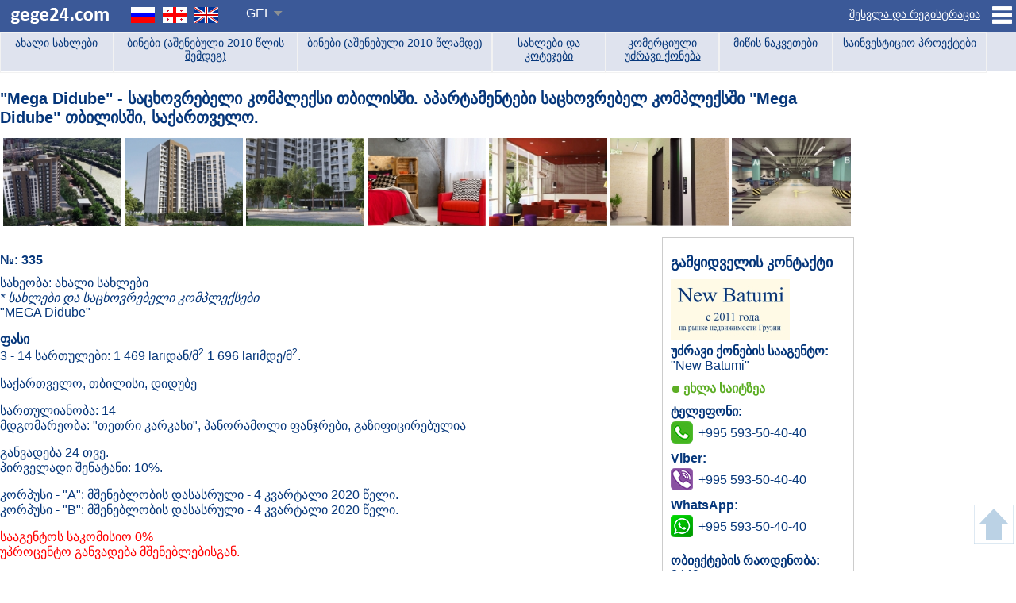

--- FILE ---
content_type: text/html; charset=UTF-8
request_url: https://gege24.com/ka/nb/335
body_size: 8129
content:
<!DOCTYPE HTML>
<html lang="ka">
<head>
    <!-- Google tag (gtag.js) -->
<script async src="https://www.googletagmanager.com/gtag/js?id=G-74QFPTFRV8"></script>
<script>
  window.dataLayer = window.dataLayer || [];
  function gtag(){dataLayer.push(arguments);}
  gtag('js', new Date());

  gtag('config', 'G-74QFPTFRV8');
</script>    <meta http-equiv="Content-Type" content="text/html; charset=utf-8">
    <title>"Mega Didube" - საცხოვრებელი კომპლექსი თბილისში. აპარტამენტები საცხოვრებელ კომპლექსში "Mega Didube" თბილისში, საქართველო. | Gege24.com</title>
    <link rel="canonical" href="https://gege24.com/ka/nb/335" />    
    <link rel="alternate" hreflang="ru" href="https://gege24.com/nb/335" />
    <link rel="alternate" hreflang="en" href="https://gege24.com/en/nb/335" />
    <link rel="apple-touch-icon" sizes="180x180" href="/apple-touch-icon.png">
<link rel="icon" type="image/png" sizes="32x32" href="/favicon-32x32.png">
<link rel="icon" type="image/png" sizes="16x16" href="/favicon-16x16.png">
<link rel="manifest" href="/site.webmanifest">
<link rel="mask-icon" href="/safari-pinned-tab.svg" color="#5bbad5">
<meta name="msapplication-TileColor" content="#da532c">
<meta name="theme-color" content="#ffffff">
    <link rel="stylesheet" type="text/css" href="/templates/ge/css/template.css" />
    <meta name="viewport" content="width=device-width, initial-scale=1" />
    <meta name="description" content="მეგა დიდუბე არქიტექტურულად დაკავშირებული ოთხი საცხოვრებელი კორპუსისგან შემდგარი თანამედროვე ურბანული საცხოვრებელი კომპლექსია. ამჟამად დაწყებულია ორი კორპუსის - პირველი და მეორე ბლოკების მშენებლობა. სა..." />
    <meta property="og:type" content="article" />
    <meta property="og:title" content="&quot;Mega Didube&quot; - საცხოვრებელი კომპლექსი თბილისში. აპარტამენტები საცხოვრებელ კომპლექსში &quot;Mega Didube&quot; თბილისში, საქართველო. | Gege24.com" />
    <meta property="og:url" content="https://gege24.com/ka/nb/335" />
    <meta property="og:image" content="https://gege24.com/files/images/large/8e/1c/1572714015.jpg" />
    <meta property="og:description" content="მეგა დიდუბე არქიტექტურულად დაკავშირებული ოთხი საცხოვრებელი კორპუსისგან შემდგარი თანამედროვე ურბანული საცხოვრებელი კომპლექსია. ამჟამად დაწყებულია ორი კორპუსის - პირველი და მეორე ბლოკების მშენებლობა. სა..." />
    <meta property="og:site_name" content="Gege24" />
    <meta property="og:locale" content="ka_GE" />

    <meta name="DC.title" content="&quot;Mega Didube&quot; - საცხოვრებელი კომპლექსი თბილისში. აპარტამენტები საცხოვრებელ კომპლექსში &quot;Mega Didube&quot; თბილისში, საქართველო. | Gege24.com" />
    <meta name="DC.subject" content="ახალი სახლები, თბილისი" />
    <meta name="DC.description" content="მეგა დიდუბე არქიტექტურულად დაკავშირებული ოთხი საცხოვრებელი კორპუსისგან შემდგარი თანამედროვე ურბანული საცხოვრებელი კომპლექსია. ამჟამად დაწყებულია ორი კორპუსის - პირველი და მეორე ბლოკების მშენებლობა. სა..." />
    <meta name="DC.identifier" content="https://gege24.com/ka/nb/335" />
    <meta name="DC.date" content="2020-11-09" />
    <meta name="DC.language" content="ka_GE" />
    <meta name="DC.coverage" content="World" />
    <meta name="DC.type" content="Text" />
    <meta name="DC.format" content="text/html" />
    <meta name="DC.creator" content="Gege24.com" />
    <meta name="DC.publisher" content="Gege24.com" />
    <meta name="DC.contributor" content="Gege24.com" />
    <meta name="DC.rights" content="Gege24.com" />
</head>
<body class="objnb_page ka">
<div class="topw">
    <div class="top">
        <a class="logo" href="/ka"><img src="/templates/ge/images/logo.png" alt="Gege24" /></a>
        <ul class="langs">
            <li class="ru"><a href="/nb/335" onclick="setLangCookie(this)"></a></li>
            <li class="ka"><a href="/ka/nb/335" onclick="setLangCookie(this)"></a></li>
            <li class="en"><a href="/en/nb/335" onclick="setLangCookie(this)"></a></li>
        </ul>
        <div class="curs"><div class="ch_cur">GEL</div><ul><li data-cur="USD">USD</li><li data-cur="GEL">GEL</li><li data-cur="RUB">RUB</li><li data-cur="TRY">TRY</li><li data-cur="EUR">EUR</li></ul></div>        <div class="slogan">5000-ზე მეტი ნახვა დღეში!</div>
        <div class="mobmw1"><div class="mobm1Trig"></div><div class="mobm1"></div></div>
<div class="mobmw2"><div class="mobm2Trig"></div><div class="mobm2"></div></div>
<div class="calrtmobi"></div>
    <div class="topr1">
        <ul>
            <li class="toprmenu"><span></span>
                <ul>
                  <li class=""><a href="/ka/user/1414">Страница АН New Batumi</a></li>
                  <li class="support" data-link="/ka/faq">დახმარება</li>
                  <li class="helpful" data-link="/ka/content/sachiro-inpormatsia-10">საქართველოს უძრავ ქონებაზე</li>
                </ul>
            </li>
            <li class="toprsignin"><span class="" onclick="user.openlog(1,1)">შესვლა და რეგისტრაცია</span></li>
            <!-- <li class="topradd"><span class="" onclick="user.openlog(2,2)">განცხადების დამატება</span></li> -->
            <!-- <li class="calrt" onclick="user.openlog(1)"></li> -->
        </ul>
        <!-- <div class="signtip">
            <div class="signtiptext">დარეგისტრირდით განცხადებების დასამატებლად.</div>
            <div class="signtipblock">
                <div class="signtipbtn1" onclick="signtipreg()">დარეგისტრირება</div>
                <div class="signtipbtn2" onclick="signtiplater()">შემახსენეთ გვიან</div>
            </div>
        </div> -->
    </div>
    </div>
</div>
<div class="wrapper">
        <div class="main">
        <div class="content">
            <div class="search_block"><ul class="bms"><li class="bm m1" data-bm="1"><a href="/ka/tag/1" title="ახალი სახლები">ახალი სახლები</a></li><li class="bm m2" data-bm="2"><a href="/ka/tag/2" title="ბინები (აშენებული 2010 წლის შემდეგ)">ბინები (აშენებული 2010 წლის შემდეგ)</a></li><li class="bm m3" data-bm="3"><a href="/ka/tag/3" title="ბინები (აშენებული 2010 წლამდე)">ბინები (აშენებული 2010 წლამდე)</a></li><li class="bm m4" data-bm="4"><a href="/ka/tag/4" title="სახლები და კოტეჯები">სახლები და კოტეჯები</a></li><li class="bm m5" data-bm="5"><a href="/ka/tag/5" title="კომერციული უძრავი ქონება">კომერციული უძრავი ქონება</a></li><li class="bm m6" data-bm="6"><a href="/ka/tag/6" title="მიწის ნაკვეთები">მიწის ნაკვეთები</a></li><li class="bm m7" data-bm="7"><a href="/ka/tag/7" title="საინვესტიციო პროექტები">საინვესტიციო პროექტები</a></li></ul></div>            <div class="object">
            <h1>"Mega Didube" - საცხოვრებელი კომპლექსი თბილისში. აპარტამენტები საცხოვრებელ კომპლექსში "Mega Didube" თბილისში, საქართველო.</h1>
                                    <div class="imgblock">
                        <div class="imgthumbs">
                            <div class="toslide" data-sub-html="" data-src="/files/images/large/8e/1c/1572714015.jpg"><img src="https://gege24.com/files/images/thumb/8e/1c/1572714015.jpg" alt="&quot;Mega Didube&quot; - საცხოვრებელი კომპლექსი თბილისში. აპარტამენტები საცხოვრებელ კომპლექსში &quot;Mega Didube&quot; თბილისში, საქართველო. ფოტო 1" title="&quot;Mega Didube&quot; - საცხოვრებელი კომპლექსი თბილისში. აპარტამენტები საცხოვრებელ კომპლექსში &quot;Mega Didube&quot; თბილისში, საქართველო. ფოტო 1" /></div><div class="toslide" data-sub-html="" data-src="/files/images/large/6b/1a/1572714017.jpg"><img src="https://gege24.com/files/images/thumb/6b/1a/1572714017.jpg" alt="&quot;Mega Didube&quot; - საცხოვრებელი კომპლექსი თბილისში. აპარტამენტები საცხოვრებელ კომპლექსში &quot;Mega Didube&quot; თბილისში, საქართველო. ფოტო 2" title="&quot;Mega Didube&quot; - საცხოვრებელი კომპლექსი თბილისში. აპარტამენტები საცხოვრებელ კომპლექსში &quot;Mega Didube&quot; თბილისში, საქართველო. ფოტო 2" /></div><div class="toslide" data-sub-html="" data-src="/files/images/large/bc/2b/1572714018.jpg"><img src="https://gege24.com/files/images/thumb/bc/2b/1572714018.jpg" alt="&quot;Mega Didube&quot; - საცხოვრებელი კომპლექსი თბილისში. აპარტამენტები საცხოვრებელ კომპლექსში &quot;Mega Didube&quot; თბილისში, საქართველო. ფოტო 3" title="&quot;Mega Didube&quot; - საცხოვრებელი კომპლექსი თბილისში. აპარტამენტები საცხოვრებელ კომპლექსში &quot;Mega Didube&quot; თბილისში, საქართველო. ფოტო 3" /></div><div class="toslide" data-sub-html="" data-src="/files/images/large/70/15/1572714019.jpg"><img src="https://gege24.com/files/images/thumb/70/15/1572714019.jpg" alt="&quot;Mega Didube&quot; - საცხოვრებელი კომპლექსი თბილისში. აპარტამენტები საცხოვრებელ კომპლექსში &quot;Mega Didube&quot; თბილისში, საქართველო. ფოტო 4" title="&quot;Mega Didube&quot; - საცხოვრებელი კომპლექსი თბილისში. აპარტამენტები საცხოვრებელ კომპლექსში &quot;Mega Didube&quot; თბილისში, საქართველო. ფოტო 4" /></div><div class="toslide" data-sub-html="" data-src="/files/images/large/cd/13/1572714021.jpg"><img src="https://gege24.com/files/images/thumb/cd/13/1572714021.jpg" alt="&quot;Mega Didube&quot; - საცხოვრებელი კომპლექსი თბილისში. აპარტამენტები საცხოვრებელ კომპლექსში &quot;Mega Didube&quot; თბილისში, საქართველო. ფოტო 5" title="&quot;Mega Didube&quot; - საცხოვრებელი კომპლექსი თბილისში. აპარტამენტები საცხოვრებელ კომპლექსში &quot;Mega Didube&quot; თბილისში, საქართველო. ფოტო 5" /></div><div class="toslide" data-sub-html="" data-src="/files/images/large/0b/32/1572714023.jpg"><img src="https://gege24.com/files/images/thumb/0b/32/1572714023.jpg" alt="&quot;Mega Didube&quot; - საცხოვრებელი კომპლექსი თბილისში. აპარტამენტები საცხოვრებელ კომპლექსში &quot;Mega Didube&quot; თბილისში, საქართველო. ფოტო 6" title="&quot;Mega Didube&quot; - საცხოვრებელი კომპლექსი თბილისში. აპარტამენტები საცხოვრებელ კომპლექსში &quot;Mega Didube&quot; თბილისში, საქართველო. ფოტო 6" /></div><div class="toslide" data-sub-html="" data-src="/files/images/large/ca/67/1572714025.jpg"><img src="https://gege24.com/files/images/thumb/ca/67/1572714025.jpg" alt="&quot;Mega Didube&quot; - საცხოვრებელი კომპლექსი თბილისში. აპარტამენტები საცხოვრებელ კომპლექსში &quot;Mega Didube&quot; თბილისში, საქართველო. ფოტო 7" title="&quot;Mega Didube&quot; - საცხოვრებელი კომპლექსი თბილისში. აპარტამენტები საცხოვრებელ კომპლექსში &quot;Mega Didube&quot; თბილისში, საქართველო. ფოტო 7" /></div>                        </div>
                        <div class="blank"></div>
                    </div>
                            <div class="obj1">
                <div class="obj_left">
                    <div class="likeblock" data-lang="ka" style="display:none">
                        <div class="objhits">ნახვა: 5036</div>
                        <div data-option="1" class="objlike" onclick="doLike(this, 335)">1</div>
                        <div data-option="-1" class="objdislike" onclick="doLike(this, 335)">0</div>
                        <span class="adlshow" title="დაწვრილებითი სტატისტიკა">▼</span>
                        <div class="adlblock">
                            <div class="adltit"><div class="adlleft">ბოლო:</div><div class="adlright">ნახვა/ლაიქი/დისლაიქი</div><div class="blank"></div></div>
                            <div><div class="adlleft">1 თვე</div><div class="adlright adl1">80 / <span>1 / 0</span></div><div class="blank"></div></div>
                            <div><div class="adlleft">3 თვე</div><div class="adlright adl3">274 / <span>1 / 0</span></div><div class="blank"></div></div>
                            <div><div class="adlleft">6 თვე</div><div class="adlright adl6">623 / <span>1 / 0</span></div><div class="blank"></div></div>
                        </div>
                        <div class="blank"></div>
                    </div>
                    <div class="objid">№: 335</div>
                    <div class="objtype">
                        სახეობა: ახალი სახლები                        <div>* სახლები და საცხოვრებელი კომპლექსები</div>                        "MEGA Didube"                        <div></div>                    </div>
                    <div>
                        <div class="b">ფასი</div><div>3 - 14 სართულები: 1 469 lariდან/მ<sup>2</sup> 1 696 lariმდე/მ<sup>2</sup>.</div>                    </div>
                    <div class="nbcol1">
                        <div class="objadrblock">
                                                            <div>საქართველო, თბილისი, დიდუბე                                </div>
                                                                                                            </div>
                        <div class="objflrblock">
                                                            <div>სართულიანობა: 14</div>
                                                        მდგომარეობა: &quot;თეთრი კარკასი&quot;, პანორამოლი ფანჯრები, გაზიფიცირებულია                        </div>
                    </div>
                    <div class="blank"></div>
                    <div class="nbcins">განვადება 24 თვე.<div>პირველადი შენატანი: 10%.</div></div>                    <div class="nbcend"><div>კორპუსი - "A": მშენებლობის დასასრული - 4 კვარტალი 2020 წელი.</div><div>კორპუსი - "B": მშენებლობის დასასრული - 4 კვარტალი 2020 წელი.</div></div>                    <div class="blank"></div>
                    <div class="nbact">სააგენტოს საკომისიო 0%<br />უპროცენტო განვადება მშენებლებისგან.</div>                                        <div class="nbad"><div>1 - 2 სართული: ტეხნიკური სართული.</div><div>3 - 14 სართული: საცხოვრებელი ფართი, 47მ<sup>2</sup> - 69მ<sup>2</sup>.</div></div>                                            <div class="nbadd11">ლიფტი, მიწისქვეშა ავტოსადგომი, ავტოსადგომი, კეთილმოწყობილი ეზო საბავშვო  და სპორტული მოედნით</div>
                                                        </div>
                                <div class="obj_right" data-dev="d">
                    <div class="uid" data-uid="1414">
                    <div class="ulefttit">გამყიდველის კონტაქტი</div>
                    <div>
                        <img class="ava" src="/files/ava/large/ad/66/1699031933.jpg" alt="&quot;New Batumi&quot;" />
                    </div>
                    <div><span class="b">უძრავი ქონების სააგენტო:</span><br />"New Batumi"</div>
                    <div class="ublock_mobitrig">კონტაქტების ჩვენება</div>
                    <div class="ublock_mobi">
                    <div class="log_onl"><span></span>ეხლა საიტზეა</div>                    <div class="ublock"><span class="b">ტელეფონი:</span><div class="utel" title="დარეკეთ">+995 593-50-40-**</div></div>                    <div class="ublock"><span class="b">Viber:</span><div class="uviber" title="Viber">+995 593-50-40-**</div></div>                    <div class="ublock"><span class="b">WhatsApp:</span><div class="uwhatsapp" title="WhatsApp">+995 593-50-40-**</div></div>                                                                                                    <div class="uquant"><span class="b">ობიექტების რაოდენობა:</span> 8449</div>                    <a target="_blank" href="/ka/user/1414">გამყიდველის გვერდის ნახვა</a>
                                            </div>
                    </div>
                </div>
                <div class="blank"></div>
                                                                    <div class="objdesc">მეგა დიდუბე არქიტექტურულად დაკავშირებული ოთხი საცხოვრებელი კორპუსისგან შემდგარი თანამედროვე ურბანული საცხოვრებელი კომპლექსია. ამჟამად დაწყებულია ორი კორპუსის - პირველი და მეორე ბლოკების მშენებლობა.<br />საცხოვრებელი კომპლექსი მეგა დიდუბე მდებარეობს თბილისში, მეტრო დიდუბესთან ახლოს, ნიკოლოზ ბარათაშვილის სახელობის სანაპირო 91. შესასვლელი აქვს როგორც სანაპიროს, ასევე ალიო მირცხულავას ქუჩის მხრიდან. მეგა დიდუბე გამორჩეულია თავისი ადგილმდებარეობით - ადვილად ხელმისაწვდომი და ამავდროულად მშვიდი საცხოვრებელი გარემო, რომელიც გარშემორტყმულია ქალაქის განვითარებული ინფრასტრუქტურით. ბინებიდან იშლება არაჩვეულებრივი ხედები მტკვარზე და მტკვრის სანაპიროზე.<br />საცხოვრებელი კომპლექსი უზრუნველყოფილია ორ-დონიანი მიწისქვეშა ავტოფარეხით, შიდა ეზოთი, რეკრეაციული ზონით და საბავშვო ინფრასტრუქტურით. კომპლექსის ტერიტორია დაცულია შლაგბაუმებით.<br />ბინები ლაკონური დიზაინით და თანამედროვე სტილით გამოირჩევა. აქ შეგიძლიათ შეარჩიოთ 47,7 მ2-დან ფართობის სტუდიოს ტიპის ბინები. ყველა ბინას აქვს აივანი.<br />მეგა დიდუბე მშენებლობის მაღალი ხარისხით და ინოვაციური მიდგომებით გამოირჩევა. მშენებლობისას გამოყენებული ინოვაციური ტექნოლოგიები საცხოვრებელ კომპლექსს ენერგოეფექტურს ხდის. ბინები მეგა კონსტრაქშენის უნიკალური შეთავაზებით, თბილი კარკასის პირობით ბარდება. ყველა ბინას საჩუქრად მოყვება გათბობის სისტემა და დამონტაჟებული გათბობის ქვაბი სათავსოთი.<br /></div>
                                                                    <div class="planblock">
                        <h3>გეგმები:</h3>
                                                <div class="planthumbs">
                            <div class="toslide" data-sub-html="" data-src="/files/plans/large/e2/a6/1572714514.jpg"><img src="/files/plans/thumb/e2/a6/1572714514.jpg" alt="&quot;Mega Didube&quot; - საცხოვრებელი კომპლექსი თბილისში. აპარტამენტები საცხოვრებელ კომპლექსში &quot;Mega Didube&quot; თბილისში, საქართველო. გეგმა 1" title="&quot;Mega Didube&quot; - საცხოვრებელი კომპლექსი თბილისში. აპარტამენტები საცხოვრებელ კომპლექსში &quot;Mega Didube&quot; თბილისში, საქართველო. გეგმა 1" /></div><div class="toslide" data-sub-html="" data-src="/files/plans/large/00/4f/1572714516.jpg"><img src="/files/plans/thumb/00/4f/1572714516.jpg" alt="&quot;Mega Didube&quot; - საცხოვრებელი კომპლექსი თბილისში. აპარტამენტები საცხოვრებელ კომპლექსში &quot;Mega Didube&quot; თბილისში, საქართველო. გეგმა 2" title="&quot;Mega Didube&quot; - საცხოვრებელი კომპლექსი თბილისში. აპარტამენტები საცხოვრებელ კომპლექსში &quot;Mega Didube&quot; თბილისში, საქართველო. გეგმა 2" /></div><div class="toslide" data-sub-html="" data-src="/files/plans/large/f4/a1/1572714519.jpg"><img src="/files/plans/thumb/f4/a1/1572714519.jpg" alt="&quot;Mega Didube&quot; - საცხოვრებელი კომპლექსი თბილისში. აპარტამენტები საცხოვრებელ კომპლექსში &quot;Mega Didube&quot; თბილისში, საქართველო. გეგმა 3" title="&quot;Mega Didube&quot; - საცხოვრებელი კომპლექსი თბილისში. აპარტამენტები საცხოვრებელ კომპლექსში &quot;Mega Didube&quot; თბილისში, საქართველო. გეგმა 3" /></div><div class="toslide" data-sub-html="" data-src="/files/plans/large/95/b5/1572714521.jpg"><img src="/files/plans/thumb/95/b5/1572714521.jpg" alt="&quot;Mega Didube&quot; - საცხოვრებელი კომპლექსი თბილისში. აპარტამენტები საცხოვრებელ კომპლექსში &quot;Mega Didube&quot; თბილისში, საქართველო. გეგმა 4" title="&quot;Mega Didube&quot; - საცხოვრებელი კომპლექსი თბილისში. აპარტამენტები საცხოვრებელ კომპლექსში &quot;Mega Didube&quot; თბილისში, საქართველო. გეგმა 4" /></div><div class="toslide" data-sub-html="" data-src="/files/plans/large/33/45/1572714523.jpg"><img src="/files/plans/thumb/33/45/1572714523.jpg" alt="&quot;Mega Didube&quot; - საცხოვრებელი კომპლექსი თბილისში. აპარტამენტები საცხოვრებელ კომპლექსში &quot;Mega Didube&quot; თბილისში, საქართველო. გეგმა 5" title="&quot;Mega Didube&quot; - საცხოვრებელი კომპლექსი თბილისში. აპარტამენტები საცხოვრებელ კომპლექსში &quot;Mega Didube&quot; თბილისში, საქართველო. გეგმა 5" /></div><div class="toslide" data-sub-html="" data-src="/files/plans/large/93/e8/1572714525.jpg"><img src="/files/plans/thumb/93/e8/1572714525.jpg" alt="&quot;Mega Didube&quot; - საცხოვრებელი კომპლექსი თბილისში. აპარტამენტები საცხოვრებელ კომპლექსში &quot;Mega Didube&quot; თბილისში, საქართველო. გეგმა 6" title="&quot;Mega Didube&quot; - საცხოვრებელი კომპლექსი თბილისში. აპარტამენტები საცხოვრებელ კომპლექსში &quot;Mega Didube&quot; თბილისში, საქართველო. გეგმა 6" /></div><div class="toslide" data-sub-html="" data-src="/files/plans/large/cb/51/1572714527.jpg"><img src="/files/plans/thumb/cb/51/1572714527.jpg" alt="&quot;Mega Didube&quot; - საცხოვრებელი კომპლექსი თბილისში. აპარტამენტები საცხოვრებელ კომპლექსში &quot;Mega Didube&quot; თბილისში, საქართველო. გეგმა 7" title="&quot;Mega Didube&quot; - საცხოვრებელი კომპლექსი თბილისში. აპარტამენტები საცხოვრებელ კომპლექსში &quot;Mega Didube&quot; თბილისში, საქართველო. გეგმა 7" /></div><div class="toslide" data-sub-html="" data-src="/files/plans/large/8c/e0/1572714529.jpg"><img src="/files/plans/thumb/8c/e0/1572714529.jpg" alt="&quot;Mega Didube&quot; - საცხოვრებელი კომპლექსი თბილისში. აპარტამენტები საცხოვრებელ კომპლექსში &quot;Mega Didube&quot; თბილისში, საქართველო. გეგმა 8" title="&quot;Mega Didube&quot; - საცხოვრებელი კომპლექსი თბილისში. აპარტამენტები საცხოვრებელ კომპლექსში &quot;Mega Didube&quot; თბილისში, საქართველო. გეგმა 8" /></div><div class="toslide" data-sub-html="" data-src="/files/plans/large/81/6c/1572714532.jpg"><img src="/files/plans/thumb/81/6c/1572714532.jpg" alt="&quot;Mega Didube&quot; - საცხოვრებელი კომპლექსი თბილისში. აპარტამენტები საცხოვრებელ კომპლექსში &quot;Mega Didube&quot; თბილისში, საქართველო. გეგმა 9" title="&quot;Mega Didube&quot; - საცხოვრებელი კომპლექსი თბილისში. აპარტამენტები საცხოვრებელ კომპლექსში &quot;Mega Didube&quot; თბილისში, საქართველო. გეგმა 9" /></div><div class="toslide" data-sub-html="" data-src="/files/plans/large/dc/fd/1572714534.jpg"><img src="/files/plans/thumb/dc/fd/1572714534.jpg" alt="&quot;Mega Didube&quot; - საცხოვრებელი კომპლექსი თბილისში. აპარტამენტები საცხოვრებელ კომპლექსში &quot;Mega Didube&quot; თბილისში, საქართველო. გეგმა 10" title="&quot;Mega Didube&quot; - საცხოვრებელი კომპლექსი თბილისში. აპარტამენტები საცხოვრებელ კომპლექსში &quot;Mega Didube&quot; თბილისში, საქართველო. გეგმა 10" /></div><div class="toslide" data-sub-html="" data-src="/files/plans/large/39/4a/1572714535.jpg"><img src="/files/plans/thumb/39/4a/1572714535.jpg" alt="&quot;Mega Didube&quot; - საცხოვრებელი კომპლექსი თბილისში. აპარტამენტები საცხოვრებელ კომპლექსში &quot;Mega Didube&quot; თბილისში, საქართველო. გეგმა 11" title="&quot;Mega Didube&quot; - საცხოვრებელი კომპლექსი თბილისში. აპარტამენტები საცხოვრებელ კომპლექსში &quot;Mega Didube&quot; თბილისში, საქართველო. გეგმა 11" /></div>                        </div>
                        <div class="blank"></div>
                    </div>
                                                                                                                                                                <div class="objmap">
                    <h3>უძრავი ქონების ადგილმდებარეობა: <span onclick="showMap();initMap();">რუკაზე ნახვა</span></h3>
                    <div id="map_canvas"><div class="map_bg" onclick="showMap();initMap();">რუკაზე ნახვა</div></div>
                </div>
                                <div class="comment_block"><h2>კომენტარი (<br />
<b>Warning</b>:  count(): Parameter must be an array or an object that implements Countable in <b>/var/www/gege24.com/templates/ge/module/comment.php</b> on line <b>43</b><br />
0)</h2>
<div class="comadd" data-objid="335" data-pid="0" data-level="0">
    <textarea class="comta" placeholder="შეეკითხეთ გამყიდველს ან დაამატეთ კომენტარი"></textarea>
    <div class="comsbmt" onclick="user.addComment(this)">გაგზავნა</div>
    <div class="blank"></div>
</div></div>            </div>
            </div>
            <div class="right">
        <div class="inv_block">
      <div class="inv_mob">АН "New Batumi"<br /><span>+995 593-50-40-40 </span><span class="it_sub">Tel/Viber/WhatsApp</span></div>
      <!--
      <div class="inv_text"><span>Перевод средств</span> <span>в Грузию</span></div>
      <div class="inv_tel">+995 558-50-40-40 <span class="it_sub">консультации по Viber/WhatsApp</span></div>
      -->
    </div>
    <!-- <div class="rb">
        <h3>დარეგისტრირებულია პორტალზე</h3>
        <div>მეპატრონეები: 1931</div>
        <div>რეალტორები: 69</div>
        <div>უძრავი ქონების სააგენტოები: 53</div>
    </div> -->
    <!-- <div class="rtip"><div class="rtip1">ყიდი<br /><span>ან</span><br />ყიდულობ უძრავ ქონებას?</div>
        <div class="rtip2"><div>დარეგისტრირდი პორტალზე<span></span>დაამატე ობიექტი უფასოდ</div>
                    <div class="rtip3" onclick="signtiptry()">სცადეთ</div>
                    </div>
    </div> -->
            <div class="obj_right0" data-dev="d">
          <div class="uid" data-uid="1414">
            <div class="ulefttit"><span class="b">Агентство недвижимости</span><br>"New Batumi"</div>
              <div>
                <img class="ava" src="/files/ava/large/ad/66/1699031933.jpg" alt="&quot;New Batumi&quot;">
              </div>
              <div class="">
               <div class="ublock">
                 <span class="b">Телефон:</span>
                 <div class="utel0 utel1">+995 593-50-40-40</div>
               </div>
               <div class="ublock"><span class="b">Viber:</span><div class="uviber0" title="Viber"><a rel="nofollow" href="viber://chat?number=+995 593-50-40-40">+995 593-50-40-40</a></div></div>
               <div class="ublock"><span class="b">WhatsApp:</span><div class="uwhatsapp0" title="WhatsApp"><a rel="nofollow" href="whatsapp://send?phone=+995 593-50-40-40">+995 593-50-40-40</a></div></div>
               <div class="uquant"><span class="b">Количество объектов:</span> 14500</div>
               <a target="_blank" href="/user/1414">Открыть страницу продавца</a>
              </div>
          </div>
        </div>
        <div class="rb">
            <h3>ბოლო 30 დღეში</h3>
            <div>დამატებულია ობიექტები: 4</div>
            <div>ნახულია <span>(საქართველოდან)</span>: 153399</div>
            <div>ნახულია <span>(სხვა ქვეყნებიდან)</span>: 239932</div>
            <div>გაყიდულია: 2</div>
        </div>
    <div class="adv">
        <h3>რეკლამა ჩვენს პორტალზე</h3>
        <div class="adestra_banner" onclick="gtag('event', 'Adestra', {'event_category': 'Реклама'});">
            <a href="https://adestra.ru" target="_blank" rel="nofollow">
                <span class="adestra_b1"></span>
                <span class="adestra_b2"></span>
                <span class="adestra_b3"></span>
                <span class="adestra_b4"></span>
                <span class="adestra_b5"></span>
            </a>
        </div>
    </div>
    <div class="right_slider1">
        <a href="http://gobatumi.com/ka" rel="nofollow" target="_blank" onclick="gtag('event', 'Туризм', {'event_category': 'Реклама'})" class="rlink">აჭარის ტურიზმის დეპარტამენტი</a>
        <a href="http://gobatumi.com/ka" rel="nofollow" target="_blank" onclick="gtag('event', 'Туризм', {'event_category': 'Реклама'});">
            <ul>
                <li style="z-index:2"><img class="lazy" data-src="/files/slider/s1-1.jpg" alt="აჭარის ტურიზმის დეპარტამენტი" /></li>
                <li style="z-index:1"><img class="lazy" data-src="/files/slider/s1-2.jpg" alt="აჭარის ტურიზმის დეპარტამენტი" /></li>
                <li><img class="lazy" data-src="/files/slider/s1-3.jpg" alt="აჭარის ტურიზმის დეპარტამენტი" /></li>
            </ul>
        </a>
    </div>

</div>
            <div class="blank"></div>
        </div>
    </div>
    <div class="blank"></div>
    <div class="footerw">
        <div class="footer">
            <div class="footer_left">Copyright © Gege24.com 2018. All Rights Reserved.</div>
            <div class="footer_right">
    <div class="floatr">
      <!-- Yandex.Metrika counter -->
      <script type="text/javascript" >
         (function(m,e,t,r,i,k,a){m[i]=m[i]||function(){(m[i].a=m[i].a||[]).push(arguments)};
         m[i].l=1*new Date();k=e.createElement(t),a=e.getElementsByTagName(t)[0],k.async=1,k.src=r,a.parentNode.insertBefore(k,a)})
         (window, document, "script", "https://mc.yandex.ru/metrika/tag.js", "ym");

         ym(17427814, "init", {
              clickmap:true,
              trackLinks:true,
              accurateTrackBounce:true
         });
               </script>
      <noscript><div><img src="https://mc.yandex.ru/watch/17427814" style="position:absolute; left:-9999px;" alt="" /></div></noscript>
      <!-- /Yandex.Metrika counter -->
    </div>
    <div class="floatr">
        <!-- TOP.GE ASYNC COUNTER CODE -->
        <div id="top-ge-counter-container" data-site-id="112822"></div>
        <script async src="//counter.top.ge/counter.js"></script>
        <!-- / END OF TOP.GE COUNTER CODE -->
    </div>
</div>
            <div class="blank"></div>
        </div>
    </div>
</div>
<div class="soc_block2" data-img="https://gege24.com/files/images/large/8e/1c/1572714015.jpg">
    <div id="ya_share2"></div>
</div>
<div class="siteup"></div>
<div class="opacity"></div>
<div class="log_mod">
    <div class="close" onclick="user.closelog()">X</div>
    <ul class="log_ch"><li class="active" id="lt1" onclick="user.logtab(1)">შესვლა</li></ul>
    <div class="logtab lt1">
        <form name="login" method="post" action="#login">
            <div class="log_r1">
                <input type="text" name="email" placeholder="E-mail" value="" />
            </div>
            <div class="log_r1">
                <input type="password" name="password" placeholder="პაროლი" value="" />
            </div>
            <div class="log_r2">
                <input type="checkbox" id="logrem" name="rem" value="1" /><label for="logrem">დამახსოვრება</label><br />
                <input type="hidden" name="lang" value="ka" />
                <a class="remind" href="/ka/user/restore">დაგავიწყდა პაროლი?</a>
                <input type="hidden" name="lang" value="ka" />
                <input type="hidden" name="notrefresh" value="0" />
                <button type="submit" class="logsub" onclick="user.auth();return false;">შესვლა</button>
                <div class="blank"></div>
            </div>
            <!--<div class="log_r3"><div class="log_r3a">შესვლა Facebook-ით</div><div class="fb-login-button" data-size="medium" data-button-type="login_with" data-scope="public_profile,email"></div></div>-->
        </form>
    </div>
    <div class="logtab lt2">
        <form name="reg" action="#" method="post">
            <div class="log_r1">
                ობიექის დასამატებლად საჭიროა რეგისტრაცია.            </div>
            <div class="log_r1">
                <input type="text" name="email"  placeholder="E-mail" value="" />
            </div>
            <div class="log_r1">
                <input type="password" name="password1"  placeholder="პაროლი" value="" />
            </div>
            <div class="log_r1">
                <input type="password" name="password2"  placeholder="გაიმეორეთ პაროლი" value="" />
            </div>
            <div class="log_r2">
                <input type="hidden" name="lang" value="ka" />
                <div class="log_r2a"><span onclick="user.logtab(1)">მე უკვე მაქვს ანკეტა</span></div>
                <button type="submit"  class="logsub" onclick="user.add();return false">გაგზავნა</button>
                <div class="blank"></div>
            </div>
            <!--<div class="log_r3"><div class="log_r3a">რეგისტრაცია Facebook-ით</div><div class="fb-login-button" data-size="medium" data-button-type="login_with" data-scope="public_profile,email"></div></div>-->
        </form>
    </div>
</div>
<link rel="stylesheet" type="text/css" href='https://fonts.googleapis.com/css?family=Open+Sans:400,300,600,700' />

<script src="https://ajax.googleapis.com/ajax/libs/jquery/3.3.1/jquery.min.js"></script>
<script src="https://code.jquery.com/ui/1.12.1/jquery-ui.min.js"
  integrity="sha256-VazP97ZCwtekAsvgPBSUwPFKdrwD3unUfSGVYrahUqU="
  crossorigin="anonymous"></script>
<script src="/templates/ge/js/jquery.justifiedGallery.min.js"></script>
<script src="/templates/ge/js/lightgallery.js"></script>
<script src="https://maps.googleapis.com/maps/api/js?key=AIzaSyDuN33IMv2HZIZaHI810gXIoxUdvbg3gg4&language=ka"></script>
<script src="/templates/ge/js/gen.js"></script>
<script src="/templates/ge/js/user.js"></script>
<script>
    var $imgthumbs = $('.imgthumbs');
    var $planthumbs = $('.planthumbs');
    var $interthumbs = $('.interthumbs');

    if($imgthumbs.length){
        $imgthumbs.justifiedGallery({
            margins:4,
            lastRow:'nojustify',
            captions: false
        }).on('jg.complete', function() {
            $imgthumbs.lightGallery({
                selector:'.toslide'
            });
        });
    }

    if($planthumbs.length){
        $planthumbs.justifiedGallery({
            margins:4,
            lastRow:'nojustify',
            captions: false
        }).on('jg.complete', function() {
            $planthumbs.lightGallery({
                selector:'.toslide'
            });
        });
    }

    if($interthumbs.length){
        $interthumbs.justifiedGallery({
            margins:4,
            lastRow:'nojustify',
            captions: false
        }).on('jg.complete', function() {
            $interthumbs.lightGallery({
                selector:'.toslide'
            });
        });
    }
        var latitude  = parseFloat(41.746806794221);
    var longitude = parseFloat(44.772974611062);
    function initMap() {
        if(!latitude || !longitude){latitude  = 41.647022521176844;longitude = 41.6126457460108;}
            var myLatlng = new google.maps.LatLng(latitude, longitude);
            var map = new google.maps.Map(document.getElementById('map_canvas'), {center: myLatlng,scrollwheel: false,zoom: 13});
            var marker = new google.maps.Marker({position: myLatlng, map: map, draggable: false, cursor: 'move'});
            map.controls[google.maps.ControlPosition.TOP_RIGHT].push(FullScreenControl(map, "Full screen", "Exit full screen"));
        }
    </script>
<script defer src="https://static.cloudflareinsights.com/beacon.min.js/vcd15cbe7772f49c399c6a5babf22c1241717689176015" integrity="sha512-ZpsOmlRQV6y907TI0dKBHq9Md29nnaEIPlkf84rnaERnq6zvWvPUqr2ft8M1aS28oN72PdrCzSjY4U6VaAw1EQ==" data-cf-beacon='{"version":"2024.11.0","token":"7dde3e2270004f32a94590e1f672a56a","r":1,"server_timing":{"name":{"cfCacheStatus":true,"cfEdge":true,"cfExtPri":true,"cfL4":true,"cfOrigin":true,"cfSpeedBrain":true},"location_startswith":null}}' crossorigin="anonymous"></script>
</body>
</html>


--- FILE ---
content_type: application/javascript
request_url: https://gege24.com/templates/ge/js/user.js
body_size: 5174
content:
var user = {
    ajaxMethod: 'POST',
    error: false,
    openlog1: false,

    openlog: function(m, n){
        $('#lt' + m).click();
        if(m == 1 && n == 1){
            this.openlog1 = true;
        }
        if(m == 2 && n == 2){
            yaCounter17427814.reachGoal('regopen', {'type':'Добавить объект'});
        }

        $('.opacity').fadeIn(function(){
            $('.log_mod').fadeIn();
        });
    },
    closelog: function(){
        $('.log_mod').fadeOut(function(){
            $('.opacity').fadeOut();
        });
    },
    logtab: function(m){
        $('.log_ch li').removeClass('active');
        $('#lt' + m).addClass('active');
        $('.logtab').hide();
        $('.logtab.lt' + m).show();
        if(m == 2 && this.openlog1 == true){
            this.openlog1 = false;
            yaCounter17427814.reachGoal('regopen', {'type':'Обычный'});
        }
    },
    add: function() {
        var formData = $('form[name=reg]').serialize();
        $.ajax({
            url: '/user/add',
            type: this.ajaxMethod,
            data: formData,
            dataType: 'json',
            beforeSend: function () {

            },
            success: function (result) {
                if(result.success){
                    yaCounter17427814.reachGoal('reginit', {'type':'email'});
                    gtag('config', 'UA-35234906-1', {'page_path': '/newuser', 'page_title': 'Регистрация'});
                    $('.logtab.lt2').html('<div class="regsuccess">' + result.text + '</div>');
                }
                if(result.error){
                    $('.log_err').remove();
                    for(var key in result.errorText){
                        $('.lt2 input[name=' + key + ']').before('<div class="log_err">' + result.errorText[key] + '</div>');
                    }
                }
            }
        })
    },

    auth: function(page) {
        if(page){
            var formData = $('form[name=login1]').serialize();
        }
        else{
            formData = $('form[name=login]').serialize();
        }
        var lang = $('input[name=lang]').val();
        $.ajax({
            url: '/user/auth',
            type: this.ajaxMethod,
            data: formData,
            dataType: 'json',
            beforeSend: function () {

            },
            success: function (result) {
                if(result.success){
                    user.closelog();
                    if(result.ftime){
                        window.location = result.redirect;
                    }
                    else if($('form[name=login1]').length){
                        window.location = result.redirect;
                    }
                    else{
                        if($('input[name=notrefresh]').val() == 1){
 /*                           $.ajax({
                                url: '/user/topr',
                                type: 'POST',
                                data: {'lang':lang},
                                success: function (toprkod) {
                                    $('.topr').html(toprkod);
                                }
                            })*/
                        }
                        else{
                            location.reload();
                        }
                    }
                }
                if(result.error){
                    if(page){
                        $('form[name=login1] .log_err').remove();
                        $('form[name=login1]').prepend('<div class="log_err">' + result.errorText + '</div>');
                    }
                    else{
                        $('.log_err').remove();
                        $('.lt1 .log_r2').append('<div class="log_err">' + result.errorText + '</div>');
                    }
                }
            }
        })
    },

    fbauth: function(m, page){
        if(page){
            var formData = $('form[name=login1]').serialize();
        }
        else{
            formData = $('form[name=login]').serialize();
        }
        var lang = $('html').attr('lang');
        FB.getLoginStatus(function(response) {
            if(response.status == 'connected'){
                $.ajax({
                    type: 'post',
                    url: '/user/fbauth',
                    data: {'resp': response.authResponse, 'lang': lang, 'm': m},
                    dataType: 'json',
                    success: function(result) {
                        if(result.success){
                            if(m == 2){
                                yaCounter17427814.reachGoal('reginit', {'type':'fb'});
                                gtag('config', 'UA-35234906-1', {'page_path': '/newuser', 'page_title': 'Регистрация'});
                            }
                            user.closelog();
                            if(result.ftime){
                                window.location = result.redirect;
                            }
                            else if($('form[name=login1]').length){
                                window.location = result.redirect;
                            }
                            else{
                                if($('input[name=notrefresh]').val() == 1){
                                }
                                else{
                                    location.reload();
                                }
                            }
                        }
                        if(result.error){
                            if(page){
                                $('form[name=login1] .log_err').remove();
                                $('form[name=login1] .log_r3a').after('<div class="log_err">' + result.errorText + '</div>');
                            }
                            else{
                                $('.log_err').remove();
                                $('.lt1 .log_r3a').after('<div class="log_err">' + result.errorText + '</div>');
                            }
                        }
                    }
                })
            }
        });
    },

    unauth: function(lang) {
        $.ajax({
            url: '/user/unauth',
            type: this.ajaxMethod,
            dataType: 'json',
            data: {'lang':lang},
            beforeSend: function () {

            },
            success: function (result) {
                window.location = result.redirect;
            }
        })
    },

    restore: function(page) {
        formData = $('form[name=restore]').serialize();

        $.ajax({
            url: '/user/restorereq',
            type: this.ajaxMethod,
            data: formData,
            dataType: 'json',
            beforeSend: function () {

            },
            success: function (result) {
                if(result.success){
                    $('form[name=restore]').html('<div class="red">' + result.text + '</div>');
                }
                if(result.error){
                    $('.log_err').remove();
                    $('.logsub').before('<div class="log_err">' + result.errorText + '</div>');
                }
            }
        })
    },

    restoreFin: function(page) {
        formData = $('form[name=restoreFin]').serialize();

        $.ajax({
            url: '/user/restorefin',
            type: this.ajaxMethod,
            data: formData,
            dataType: 'json',
            beforeSend: function () {

            },
            success: function (result) {
                if(result.success){
                    $('form[name=restoreFin]').html('<div class="red">' + result.text + '</div>');
                }
                if(result.error){
                    $('.log_err').remove();
                    for(var key in result.errorText){
                        $('.restoreFin input[name=' + key + ']').before('<div class="log_err">' + result.errorText[key] + '</div>');
                    }
                }
            }
        })
    },

    changePass: function() {
        formData = $('.changePass').serialize();

        $.ajax({
            url: '/user/setnewpass',
            type: this.ajaxMethod,
            data: formData,
            dataType: 'json',
            beforeSend: function () {

            },
            success: function (result) {
                if(result.success){
                    $('.changePass').html('<div class="red">' + result.text + '</div>');
                }
                if(result.error){
                    $('.log_err').remove();
                    for(var key in result.errorText){
                        $('.changePass input[name=' + key + ']').before('<div class="log_err">' + result.errorText[key] + '</div>');
                    }
                }
            }
        })
    },

    attachSaving: false,
    attachEmail: function(){

        if(this.attachSaving == true){
            return false;
        }

        $('.atAttachError').remove();
        $('.atAttachSuccess').remove();

        var e    = $('input[name=atmail]').val();
        var lang = $('input[name=lang]').val();
        this.error = false;
        this.checkInp('atMailInp');
        if(this.error){
            return false;
        }
        $('.atMailInpAlrt').hide(300);

        this.attachSaving = true;
        setTimeout(function(){user.attachSaving = false;}, 2000);

        $.ajax({
            url: '/user/attachemail',
            type: this.ajaxMethod,
            data: {'e' : e, 'lang' : lang},
            dataType: 'json',
            success: function (result) {
                if(result.ex){
                    $('.atmailsbmt1').before('<div class="atAttachSuccess">' + result.text + '</div>');
                    $('.atAttachError').delay(3000).hide(function(){$(this).remove()});
                }
                if(result.success) {
                    $('.atmailblock2').show();
                    $('.atmailblock2').prepend('<div class="atAttachSuccess">' + result.text + '</div>');
                }
            }
        })
    },

    confirmEmail: function(){
        var e    = $('input[name=atmail]').val();
        var k    = $('input[name=kod]').val();
        var lang = $('input[name=lang]').val();

        this.checkInp('atMailInp');
        if(this.error){
            return false;
        }
        $('.atAttachError').remove();

        $.ajax({
            url: '/user/confirmemail',
            type: this.ajaxMethod,
            data: {'e' : e, 'k' : k, 'lang' : lang},
            dataType: 'json',
            success: function (result) {//console.log(result)
                if(result.error){
                    $('.atmailsbmt2').before('<div class="atAttachError">' + result.text + '</div>');
                    $('.atAttachError').delay(3000).hide(function(){$(this).remove()});
                }
                if(result.success){
                    if(result.newauth){
                        location.reload();
                    }
                    $('.atmailblock').html('').prepend('<div class="atAttachSuccess">' + result.text + '</div>');
                }
            }
        })
    },

    setTarif: function(t) {
        if(!confirm(tarifConfirm)){
            return false;
        }
        $.ajax({
            url: '/user/account/settarif',
            type: this.ajaxMethod,
            dataType: 'json',
            data: {'t':t},
            success: function (result) {
                location.reload();
            }
        })
    },

    addPack: function(p) {
        this.getPaymentForm({'p' : p, 'type':'p'});
    },

    prolongPack: function(p) {
        this.getPaymentForm({'packid' : p, 'type':'prolong'});
    },

    prolongPackAct: function(p) {
        this.getPaymentForm({'packid' : p, 'type':'prolong', 'act':1});
    },

    prolongSlg: function(m) {
        var t = new Array();
        if(!m){
            if(!$('.slgid:checked').length){
                return;
            }
            var k = 0;
            $('.slgid:checked').each(function(){
                t[k] = $(this).val();
                k++;
            })
        }
        else {
            t[0] = m;
        }
        this.getPaymentForm({'slgid' : t, 'type':'slg'});
    },

    prolongInv: function(m) {
        var t = new Array();
        if(!m){
            if(!$('.invid:checked').length){
                return;
            }
            var k = 0;
            $('.invid:checked').each(function(){
                t[k] = $(this).val();
                k++;
            })
        }
        else {
            t[0] = m;
        }
        this.getPaymentForm({'invid' : t, 'type':'inv'});
    },

    getPaymentForm: function(obj)
    {
        obj.lang = $('html').attr('lang');
        $.ajax({
            url: '/user/account/payment-form',
            type: this.ajaxMethod,
            data: obj,
            dataType: 'json',
            success: function (result) {//console.log(result)
                if(result.success){
                    if(result.limit){
                        alert(result.text);
                        return;
                    }

                    $('input[name=merchantAccount]').val(result.merchantAccount);
                    $('input[name=merchantDomainName]').val(result.merchantDomainName);
                    $('input[name=merchantSignature]').val(result.merchantSignature);
                    $('input[name=language]').val(result.language);
                    $('input[name=orderReference]').val(result.orderReference);
                    $('input[name=orderDate]').val(result.orderDate);
                    $('input[name=amount]').val(result.amount);
                    $('input[name=currency]').val(result.currency);
                    $('input[name=returnUrl]').val(result.returnUrl);
                    $('input[name="productName[]"]').remove();
                    $('input[name="productCount[]"]').remove();
                    $('input[name="productPrice[]"]').remove();
                    var kod = '';
                    for(var i = 0; i < result.productName.length; i++){
                        kod =
                            '<input type="hidden" name="productName[]" value="' + result.productName[i] + '">' +
                            '<input type="hidden" name="productCount[]" value="' + result.productCount[i] + '">' +
                            '<input type="hidden" name="productPrice[]" value="' + result.productPrice[i] + '">';
                        $('.pay_sbmt').before(kod);
                    }
                    if($('.invid').length){
                        $('.invid').attr('disabled', 'disabled');
                        $('.invids').attr('disabled', 'disabled');
                    }
                    if($('.slgid').length){
                        $('.slgid').attr('disabled', 'disabled');
                        $('.slgids').attr('disabled', 'disabled');
                    }
                    $('.pay_sbmt').click();
                }
            }
        })

    },

    delPack: function(t){
        $.ajax({
            url: '/user/account/delpack',
            type: this.ajaxMethod,
            dataType: 'json',
            data: {'packid':t},
            success: function (result) {
                location.reload();
            }
        })
    },

    delSlg: function(t){
        $.ajax({
            url: '/user/account/delslg',
            type: this.ajaxMethod,
            dataType: 'json',
            data: {'slgid':t},
            success: function (result) {
                alert(slgDelAlrt);
                location.reload();
            }
        })
    },

    delInv: function(t){
        $.ajax({
            url: '/user/account/delinv',
            type: this.ajaxMethod,
            dataType: 'json',
            data: {'invid':t},
            success: function (result) {
                alert(invDelAlrt);
                location.reload();
            }
        })
    },

    checkAllSlg: function(){
        if($('.slgids:checked').length){
            $('.slgid').prop('checked', true);
        }
        else{
            $('.slgid').prop('checked', false);
        }
        this.checkSlg();
    },

    checkSlg: function(){
        var q = $('.slgid:checked').length;
        $('.slg_checked2 span').text(q);
        $('.slg_sum strong').text((q * $('.slg_sum').attr('data-price')) + '$');
        if(q > 0){
            $('.slg_checked3').addClass('act');
        }
        else{
            $('.slg_checked3').removeClass('act');
        }

        if($('.slgid:checked').length == $('.slgid').length){
            $('.slgids').prop('checked', true);
        }
        else{
            $('.slgids').prop('checked', false);
        }
    },

    checkAllInv: function(){
        if($('.invids:checked').length){
            $('.invid').prop('checked', true);
        }
        else{
            $('.invid').prop('checked', false);
        }
        this.checkInv();
    },

    checkInv: function(){
        var q = $('.invid:checked').length;
        $('.inv_checked2 span').text(q);
        $('.inv_sum strong').text((q * $('.inv_sum').attr('data-price')) + '$');
        if(q > 0){
            $('.inv_checked3').addClass('act');
        }
        else{
            $('.inv_checked3').removeClass('act');
        }

        if($('.invid:checked').length == $('.invid').length){
            $('.invids').prop('checked', true);
        }
        else{
            $('.invids').prop('checked', false);
        }
    },

    setStartInfo: function() {
        var lang = $('html').attr('lang');
        this.error = false;

        if(!$('.userOp:checked').length){
            this.error = true;
            $('.userOpAlrt').show(300);
            $('.userOp').change(function(){
                if($('.userOp:checked').length){
                    $('.userOpAlrt').hide(300);
                }
            })
        }

        if($('input[name=needemail]').val()){
            this.checkInp('atMailInp');
        }

        this.checkInp('accFioRu');
        this.checkInp('accFioKa');
        this.checkInp('accFioEn');
        if(this.error){
            return false;
        }

        $('.oaAlrt').hide(300);

        var formData = $('form[name=acc_start]').serialize();
        $.ajax({
            url: '/user/setstartinfo',
            type: this.ajaxMethod,
            data: formData,
            dataType: 'json',
            success: function (result) {
                if(result.error && result.notauth){
                    $.ajax({
                        url: '/user/logmod',
                        type: 'POST',
                        data: {'lang':lang},
                        success: function (logmodkod) {
                            if(!$('.log_mod').length){
                                $('body').append(logmodkod);
                                $('input[name=notrefresh]').val(1);
                                user.fbSDKInit();
                                user.openlog(1);
                            }
                        }
                    })
                }
                if(result.success){
                    window.location = result.redirect;
                }
            }
        })
    },

    updateContact: function() {
        var lang = $('html').attr('lang');
        this.error = false;
        this.checkInp('accFioRu');
        this.checkInp('accFioKa');
        this.checkInp('accFioEn');

        if(this.error){
            $('html,body').animate({scrollTop: 0});
            return false;
        }
        $('.oaAlrt').hide(300);

        if(!$('input[name=tel1]').val() && !$('input[name=tel2]').val()){
            if(confirm(accNoTelAlrt)){
               $('html,body').animate({scrollTop: 0});
               return false;
            }
        }

        var formData = $('form[name=acc_contact]').serialize();
        $.ajax({
            url: '/user/setusercontact',
            type: this.ajaxMethod,
            data: formData,
            dataType: 'json',
            beforeSend: function () {
            },
            success: function (result) {
                if(result.error && result.notauth){
                    $.ajax({
                        url: '/user/logmod',
                        type: 'POST',
                        data: {'lang':lang},
                        success: function (logmodkod) {
                            if(!$('.log_mod').length){
                                $('body').append(logmodkod);
                                $('input[name=notrefresh]').val(1);
                                user.fbSDKInit();
                                user.openlog(1);
                            }
                        }
                    })
                }
                if(result.success){
                    window.location = result.redirect;
                }
            }
        })
    },


    updateSub: function() {
        var formData = $('form[name=acc_sub]').serialize();
        $.ajax({
            url: '/user/setsub',
            type: this.ajaxMethod,
            data: formData,
            dataType: 'json',
            success: function (result) {
                if(result.error && result.notauth){
                    $.ajax({
                        url: '/user/logmod',
                        type: 'POST',
                        data: {'lang':lang},
                        success: function (logmodkod) {
                            if(!$('.log_mod').length){
                                $('body').append(logmodkod);
                                $('input[name=notrefresh]').val(1);
                                user.fbSDKInit();
                                user.openlog(1);
                            }
                        }
                    })
                }
                if(result.success){
                    location.reload();
                }
            }
        })
    },

    fbSDKInit: function(){
        FB.init({
            appId      : '445221972590864',
            cookie     : true,
            xfbml      : true,
            version    : 'v3.0'
        });
        FB.AppEvents.logPageView();
        $('.lt1 .fb-login-button').attr('onlogin', 'user.fbauth(1)');
        $('.lt2 .fb-login-button').attr('onlogin', 'user.fbauth(2)');
    },

    checkInp: function(f){
        if(!$('.' + f).val() || $('.' + f).val() == 0){
            this.error = true;
            $('.' + f + 'Alrt').show(300);
            $('.' + f).change(function(){
                if($('.' + f).val()){
                    $('.' + f + 'Alrt').hide(300);
                }
            })
        }
    },

    toen: function () {
        var ru = $('input[name=fio_ru]').val();
        var ka = $('input[name=fio_ka]').val();
        if(ru){
            $('input[name=fio_en]').val(cyrill_to_latin(ru));
            return;
        }
        if(ka){
            $('input[name=fio_en]').val(ka_to_latin(ka));
            return;
        }
    },

    toka: function () {
        var ru = $('input[name=fio_ru]').val();
        var en = $('input[name=fio_en]').val();
        if(en){
            $('input[name=fio_ka]').val(en);
            return;
        }
        if(ru){
            $('input[name=fio_ka]').val(cyrill_to_latin(ru));
            return;
        }
    },

    toru: function () {
        var ka = $('input[name=fio_ka]').val();
        var en = $('input[name=fio_en]').val();
        if(en){
            $('input[name=fio_ru]').val(en);
            return;
        }
        if(ka){
            $('input[name=fio_ru]').val(ka_to_latin(ka));
            return;
        }
    },

    commentSaving: false,
    clickToComment: false,

    toComments: function(){
        $('html,body').animate({scrollTop: $('.comment_block').offset().top}, 500);
        this.clickToComment = true;
        gtag('event', 'Задать вопрос', {'event_category': 'Комментарии'});
    },

    addComment: function(m) {
        if(this.startSaving == true){
            return false;
        }

        var comadd  = $(m).parent('.comadd');
        var objid   = comadd.attr('data-objid');
        var pid     = comadd.attr('data-pid');
        var level   = comadd.attr('data-level');
        var comtext = comadd.find('textarea').val();
        var lang    = $('html').attr('lang');
        if(!comtext){
            comadd.find('textarea').focus();
            return;
        }
        this.commentSaving = true;
        if(this.clickToComment == true){
            this.clickToComment == false;
            var tc = true;
        }
        $.ajax({
            url: '/object/addcomment',
            type: 'post',
            dataType: 'json',
            data: {'objid':objid, 'pid':pid, 'level':level, 'comtext':comtext, 'lang':lang},
            success: function (result) {
                setTimeout(function(){this.commentSaving = false}, 2000);

                if(result.error && result.notauth){
                    $.ajax({
                        url: '/user/logmod',
                        type: 'POST',
                        data: {'lang':lang},
                        success: function (logmodkod) {
                            if(!$('.log_mod').length){
                                $('body').append(logmodkod);
                            }
                            $('input[name=notrefresh]').val(1);
                            user.fbSDKInit();
                            user.openlog(1);
                        }
                    })
                }
                if(result.success){
                    comadd.after(result.comment);
                    if(level > parseInt(0)){
                        comadd.remove();
                    }
                    else{
                        comadd.find('textarea').val('');
                    }
                    if(tc == true){
                        gtag('event', 'Добавлен вопрос', {'event_category': 'Комментарии'});
                    }
                    else{
                        gtag('event', 'Добавлен комментарий', {'event_category': 'Комментарии'});
                    }
                    if(result.ismail){
                        $.ajax({
                            url: '/object/commentmail',
                            type: 'POST',
                            data: {}
                        })
                    }
                }
            }
        })
    },
    addCommentForm: function(m, objid, pid, level){
        if(level < 4){
            level++;
        }
        $('.comadd:gt(0)').remove();
        var commentForm = $('.comadd').clone();
        commentForm.attr('data-objid', objid);
        commentForm.attr('data-pid', pid);
        commentForm.attr('data-level', level);
        $(m).parents('.comright').next('.blank').after(commentForm);
    },

    getComAlert: function() {
        if($('.calrt_block').css('display') == 'block'){
            $('.calrt_block').slideUp(200);
            return;
        }
        else{
            $('.calrt_block').slideDown(200);
            if($('.calrt_list .calrt_item').length){
                return;
            }
        }
        var lang = $('html').attr('lang');
        $.ajax({
            url: '/user/getcomalrt',
            type: 'POST',
            dataType: 'json',
            data: {'lang':lang},
            success: function (result) {//console.log(result);
                if(result.success){
                    $('.calrt_list').html(result.kod);
                }
            }
        })
    }

}


function signtiplater(){
    gtag('event', 'Напомнить позже', {'event_category': 'Всплывающий блок'});
    var date = new Date(new Date().setMilliseconds(1000 * 60 * 60)).toUTCString();
    $('.signtip').fadeOut(300);
    document.cookie = "stip=1; path = /; expires = " + date;
}

function signtipreg(){
    gtag('event', 'Регистрация', {'event_category': 'Всплывающий блок'});
    $('.signtip').fadeOut(300, function(){
        yaCounter17427814.reachGoal('regopen', {'type':'Всплывающий блок'});

        user.openlog(2);
        var date = new Date(new Date().setMilliseconds(1000 * 60 * 60)).toUTCString();
        document.cookie = "stip=1; path = /; expires = " + date;
    });
}

function signtiptry(){
    gtag('event', 'Регистрация', {'event_category': 'Кнопка Попробовать'});
    yaCounter17427814.reachGoal('regopen', {'type':'Кнопка Попробовать'});
    user.openlog(2);
}

if(!getCookie('stip')){
    setTimeout(function(){
        $('.signtip').fadeIn(300);
    }, 7000)
}


